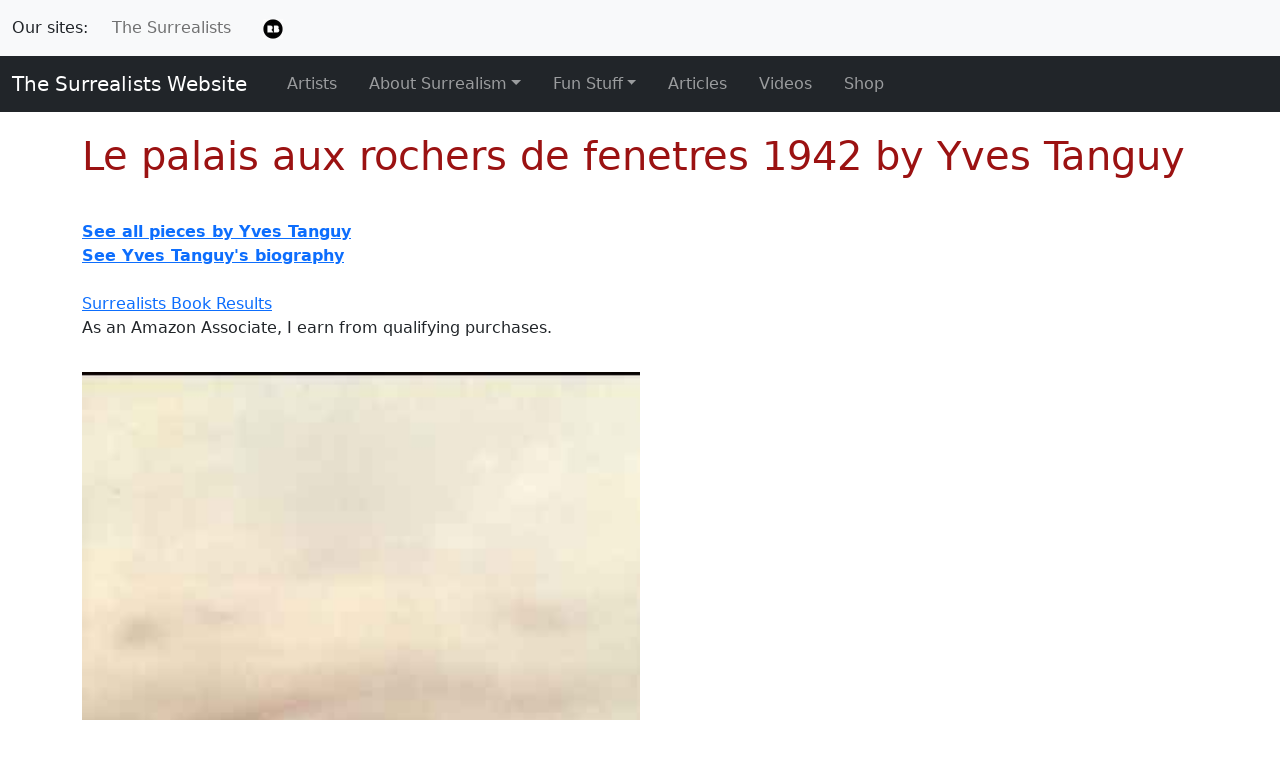

--- FILE ---
content_type: text/html; charset=UTF-8
request_url: https://www.surrealists.co.uk/viewPicture/220/
body_size: 4353
content:
<!DOCTYPE html>
<html lang="en">
  <head>
    <meta charset="utf-8">
    <meta http-equiv="X-UA-Compatible" content="IE=edge">
    <meta name="viewport" content="width=device-width, initial-scale=1">
    <!-- The above 3 meta tags *must* come first in the head; any other head content must come *after* these tags -->
    <title>Yves Tanguy Le palais aux rochers de fenetres 1942</title>
    <meta name = "description" content = "Le palais aux rochers de fenetres 1942 by Yves Tanguy, view the image and view or submit reviews">
    <meta property=og:site_name content="The Surrealists Website">
    <meta property=og:title content="Yves Tanguy Le palais aux rochers de fenetres 1942">
    <meta property=og:description content="Le palais aux rochers de fenetres 1942 by Yves Tanguy, view the image and view or submit reviews">
    <meta property=og:type content="website">
    <meta property=og:url content="http://www.surrealists.co.uk/viewPicture/220/">
    <meta property=og:image content="https://www.surrealists.co.uk/images/salvadordali.jpg">
    <meta property=og:locale content="en_GB">
    <meta name=keywords content="surrealism, surrealists, art, movement, dali, magritte">
    <meta name=author content="Darren Tarrant">
    
    <link href="https://fonts.googleapis.com/css?family=Dancing+Script|Pacifico" rel="stylesheet">
       
    
    <!-- Bootstrap -->
    <link href="https://cdn.jsdelivr.net/npm/bootstrap@5.1.3/dist/css/bootstrap.min.css" rel="stylesheet" integrity="sha384-1BmE4kWBq78iYhFldvKuhfTAU6auU8tT94WrHftjDbrCEXSU1oBoqyl2QvZ6jIW3" crossorigin="anonymous">

    <!-- Custom styles for this template -->
    <link href="https://www.surrealists.co.uk/css/animate.css" rel="stylesheet">
    <link href="https://www.surrealists.co.uk/css/custom.css" rel="stylesheet">
    <!-- HTML5 shim and Respond.js for IE8 support of HTML5 elements and media queries -->
    <!-- WARNING: Respond.js doesn't work if you view the page via file:// -->
    <!--[if lt IE 9]>
    <script src="https://oss.maxcdn.com/html5shiv/3.7.3/html5shiv.min.js"></script>
    <script src="https://oss.maxcdn.com/respond/1.4.2/respond.min.js"></script>

    <![endif]-->
    <!-- jQuery (necessary for Bootstrap's JavaScript plugins) -->
    <link rel="stylesheet" href="//code.jquery.com/ui/1.13.2/themes/base/jquery-ui.css">
    <script src="https://code.jquery.com/jquery-3.6.0.js"></script>
    <script src="https://code.jquery.com/ui/1.13.2/jquery-ui.js"></script>

    
    <!-- Global site tag (gtag.js) - Google Analytics -->
    <script async src="https://www.googletagmanager.com/gtag/js?id=G-R70SY6Z5N7"></script>
    <script>
      window.dataLayer = window.dataLayer || [];
      function gtag(){dataLayer.push(arguments);}
      gtag('js', new Date());

      gtag('config', 'G-R70SY6Z5N7');
    </script>

  </head>
  <body>
  <!-- Bootstrap -->
<link href="https://cdn.jsdelivr.net/npm/bootstrap@5.1.3/dist/css/bootstrap.min.css" rel="stylesheet" integrity="sha384-1BmE4kWBq78iYhFldvKuhfTAU6auU8tT94WrHftjDbrCEXSU1oBoqyl2QvZ6jIW3" crossorigin="anonymous">
<script src="https://cdn.jsdelivr.net/npm/bootstrap@5.1.3/dist/js/bootstrap.bundle.min.js" integrity="sha384-ka7Sk0Gln4gmtz2MlQnikT1wXgYsOg+OMhuP+IlRH9sENBO0LRn5q+8nbTov4+1p" crossorigin="anonymous"></script>

<style type = "text/css">
  .nav-item{
    margin-left: 1em;
  }

  .navSize{
    height: 60px;
  }
</style>


<nav class="navbar navbar-expand-md navbar-light bg-light justify-content-end" aria-label="NavbarGlobal">
  <div class="container-fluid">
    Our sites: 
    <button class="navbar-toggler" type="button" data-bs-toggle="collapse" data-bs-target="#navbarGlobal" aria-controls="navbarGlobal" aria-expanded="false" aria-label="Toggle navigation">
      <span class="navbar-toggler-icon"></span>
    </button>

    <div class="collapse navbar-collapse" id="navbarGlobal">
      <ul class="navbar-nav me-auto mb-2 mb-md-0">
                <li class="nav-item"><a class="nav-link" href = "https://www.surrealists.co.uk">The Surrealists</a></li>
                <li class="nav-item"><a class="nav-link" href = "https://www.redbubble.com/people/trilliansphere/shop?asc=u" target = "rb"><img src = "https://www.surrealists.co.uk/images/social/redbubble.jpg" width = "20" alt = "Redbubble" title = "Redbubble"></a></li>
      </ul>
    </div>
  </div>
</nav>
 
  

  
    <nav class="navbar navbar-expand-md navbar-dark bg-dark" aria-label="Navbar">
      <div class="container-fluid">
        <a class="navbar-brand" href="https://www.surrealists.co.uk/">The Surrealists Website</a>
        <button class="navbar-toggler" type="button" data-bs-toggle="collapse" data-bs-target="#navbarsExample04" aria-controls="navbarsExample04" aria-expanded="false" aria-label="Toggle navigation">
          <span class="navbar-toggler-icon"></span>
        </button>

        <div class="collapse navbar-collapse" id="navbarsExample04">
          <ul class="navbar-nav me-auto mb-2 mb-md-0">
              <li class="nav-item" aria-current="page"><a class="nav-link" href="https://www.surrealists.co.uk/">Artists</a></li>
              <li class="nav-item dropdown">
                <a class="nav-link dropdown-toggle" href="#" id="dropdown04" data-bs-toggle="dropdown" aria-expanded="false">About Surrealism</a>
                <ul class="dropdown-menu" aria-labelledby="dropdown04">
                  <li class="nav-item"><a class="dropdown-item" href = "https://www.surrealists.co.uk/surrealist_manifesto.php">Manifesto</a></li>
                  <li class="nav-item"><a class="dropdown-item" href = "https://www.surrealists.co.uk/about_surrealism.php">About Surrealism</a></li>
                  <li class="nav-item"><a class="dropdown-item" href = "https://www.surrealists.co.uk/exquisitecorpses.php">Exquisite Corpses</a></li>
                  <li class="nav-item"><a class="dropdown-item" href = "https://www.surrealists.co.uk/surrealist_themes.php">Surrealist Themes</a></li>
                </ul>
              </li>
              <li class="nav-item dropdown">
                <a class="nav-link dropdown-toggle" href="#" id="dropdown05" data-bs-toggle="dropdown" aria-expanded="false">Fun Stuff</a>
                <ul class="dropdown-menu" aria-labelledby="dropdown05">
                  <li class="nav-item"><a class="dropdown-item" href = "https://www.surrealists.co.uk/insult">Insult Generator</a></li>
                  <li class="nav-item"><a class="dropdown-item" href = "https://www.surrealists.co.uk/chatbot.php">Surreal Chatbot</a></li>
                  <li class="nav-item"><a class="dropdown-item" href = "https://www.surrealists.co.uk/daystomybirthday.php">Days To My Birthday</a></li>
                </ul>
              </li>
              <li class="nav-item"><a class="nav-link" href="https://www.surrealists.co.uk/articlesList.php">Articles</a></li>
              <li class="nav-item"><a class="nav-link" href="https://www.surrealists.co.uk/videos.php">Videos</a></li>
              <li class="nav-item"><a class="nav-link" href="https://www.surrealists.co.uk/shop.php">Shop</a></li>
          </ul>
                  </div>
      </div>
    </nav>


    <div class = "container marginBottom">
      <div class = "row col-md-12 col-sm-12 col-xs-12 marginBottom marginTop">
        
        <h1>Le palais aux rochers de fenetres 1942 by Yves Tanguy</h1>
        <div class = "col-md-12 col-sm-12 col-xs-12 marginBottom marginTop">
          <strong><a href = "/gallery/Yves_Tanguy/">See all pieces by Yves Tanguy</a><br />
    <a href = "/tanguy.php">See Yves Tanguy's biography</a></strong><br/><br/>
          <a target="_blank" href="https://www.amazon.co.uk/gp/search?ie=UTF8&tag=thesurrwebs-21&linkCode=ur2&linkId=90cde2da2c95a510db644b549f4214ed&camp=1634&creative=6738&index=books&keywords=surrealists">Surrealists Book Results</a>          <br/>
          As an Amazon Associate, I earn from qualifying purchases.
        </div>
        
      </div>  
    <div>
        
            <div class = "col-md-12 col-sm-12 col-xs-12">
        <img src = "https://www.surrealists.co.uk/artistsImagesWithThumbs/YvesTanguy-Lepalaisauxrochersdefenetres1942.jpg" alt = "Le palais aux rochers de fenetres 1942 by Yves Tanguy"  class = "img-responsive animated fadeIn" style = "width: 50%"><br/><br/>
		<!-- Trigger/Open The Modal -->
		<button id="myBtn">Submit Comment</button>
	
		<!-- The Modal -->
		<div id="myModal" class="modal">
			<div class = "modal-content">
				<h2>Submit Your Comment</h2>
					<span class="close">[CLOSE &times;]</span><br/>
					<div id = "result">
					<form id = "imageComment" name = "imageComment" method = "post" action = "https://www.surrealists.co.uk/imageCommentInsert.php">
					<input name = "imageID" type = "hidden" value = "220">
					<label for = "realname">Your name:</label><br />
					<input id = "realname" name = "realname" type = "text"  size = "25" maxlength = "25">
					<input id = "yourname" name = "yourname" type = "hidden" value = "">
					<input id = "keypot" name = "keypot" type = "hidden" value = "gthdrs"><br />
					<label for = "title">Title of review:</label><br />
					<input id = "title" name = "title" type = "text" size = "40" maxlength = "100"><br />
										<label for = "comment">Comments:</label><br />
					<textarea id = "comment" rows="10" cols="30" name="comment"></textarea><br /><br />
										<input type = "submit" value = "Submit" class = "button">
					</form>
				</div>
				<br/>
				<script>
					// Attach a submit handler to the form
					jQuery( "#imageComment" ).submit(function( event ) {
				
					// Stop form from submitting normally
					event.preventDefault();
					jQuery( "#result" ).empty().append( 'Processing...' );
					// Get some values from elements on the page:
					var form = jQuery( this ),
						imageID = form.find( "input[name='imageID']" ).val(),
						realname = form.find( "input[name='realname']" ).val(),
						yourname = form.find( "input[name='yourname']" ).val(),
						keypot = form.find( "input[name='keypot']" ).val(),
						title = form.find( "input[name='title']" ).val(),
						//email = form.find( "input[name='email']" ).val(),
						comment = form.find( "textarea[name='comment']" ).val(),
						keyansa = form.find( "input[name='keyansa']" ).val(),
						url = '/imageCommentInsert.php';
						// Send the data using post
						//, email: email
						var posting = jQuery.post( url, { imageID: imageID, realname: realname, yourname: yourname, keypot: keypot, title: title, comment: comment, keyansa: keyansa} );
				
					// Put the results in a div
					posting.done(function( data ) {
						jQuery( "#result" ).empty().append( data );
						jQuery( "#result" ).fadeIn(9000);
					});
					});


					
					// Get the modal
					var modal = document.getElementById("myModal");

					// Get the button that opens the modal
					var btn = document.getElementById("myBtn");

					// Get the <span> element that closes the modal
					var span = document.getElementsByClassName("close")[0];

					// When the user clicks on the button, open the modal
					btn.onclick = function() {
					modal.style.display = "block";
					}

					// When the user clicks on <span> (x), close the modal
					span.onclick = function() {
					modal.style.display = "none";
					}

					// When the user clicks anywhere outside of the modal, close it
					window.onclick = function(event) {
					if (event.target == modal) {
						modal.style.display = "none";
					}
					}
				</script>
			</div>
		</div>
		
		

    </div>
    <div class = "col-md-12 col-sm-12 col-xs-12 marginTop">

        <h2>Reviews</h2>


There are no reviews to display for this piece        
    </div>
        

            <div class = "adBlock">
                <script async src="https://pagead2.googlesyndication.com/pagead/js/adsbygoogle.js?client=ca-pub-9446897016304111"
                    crossorigin="anonymous"></script>
                <!-- Surrealists Under Nav -->
                <ins class="adsbygoogle"
                    style="display:block"
                    data-ad-client="ca-pub-9446897016304111"
                    data-ad-slot="3033951287"
                    data-ad-format="auto"
                    data-full-width-responsive="true"></ins>
                <script>
                    (adsbygoogle = window.adsbygoogle || []).push({});
                </script>
            </div>
            
            
            <div class = "adBlock">        
                <div class = "row marginBottom marginTop">
                    <div class = "col-md-3 col-sm-6 col-xs-12 articleBox">
                        <p>
                            <img src = "https://www.surrealists.co.uk/images/salvadordali.jpg" alt = "Salvador Dali" class = "img-responsive animated fadeIn"/>
                            <h2>Dali Merch</h2>
                            <a href = "https://www.redbubble.com/i/t-shirt/Salvador-Dali-by-trilliansphere/87454183.UGYPM" target = "_blank">Dali T-shirt</a><br/>
                            <a target="_blank" href="https://www.amazon.co.uk/gp/search?ie=UTF8&tag=thesurrwebs-21&linkCode=ur2&linkId=f0e619dc5061bee5da4c5488d87f60b2&camp=1634&creative=6738&index=books&keywords=Salvador Dali" target = "_blank">Dali Store</a><br/>
                            <a target="_blank" href="https://www.amazon.co.uk/gp/search?ie=UTF8&tag=thesurrwebs-21&linkCode=ur2&linkId=c1b3a53ea113a8fda6332374f38acf8d&camp=1634&creative=6738&index=books&keywords=Salvador Dali">Salvador Dali Book Results</a>
                            
                        </p>
                    </div>
                    <div class = "col-md-3 col-sm-6 col-xs-12 articleBox">
                        <p>
                            <img src = "https://www.surrealists.co.uk/images/renemagritte.jpg" alt = "Rene Magritte" class = "img-responsive animated fadeIn"/>
                            <h2>Magritte Merch</h2>
                            <a href = "https://www.redbubble.com/studio/promote/87457334?ref=uploader-to-promote&visit_status=first-time" target = "_blank">Magritte Store</a><br/>
                            <a target="_blank" href="https://www.amazon.co.uk/gp/search?ie=UTF8&tag=thesurrwebs-21&linkCode=ur2&linkId=c1b3a53ea113a8fda6332374f38acf8d&camp=1634&creative=6738&index=books&keywords=Rene Magritte">Rene Magritte Book Results</a><br/>
                        </p>
                    </div>
                    <div class = "col-md-3 col-sm-6 col-xs-12 articleBox">
                        <p>
                            <img src = "https://www.surrealists.co.uk/images/jeanmiro.jpg" alt = "Jean Miro" class = "img-responsive animated fadeIn"/>
                            <h2>Surreal Merch</h2>
                            <a href = "https://www.redbubble.com/people/trilliansphere/shop?artistUserName=trilliansphere&asc=u&collections=2212113&iaCode=all-departments&sortOrder=relevant" target = "_blank">Surreal Store</a><br/>
                            <a target="_blank" href="https://www.amazon.co.uk/gp/search?ie=UTF8&tag=thesurrwebs-21&linkCode=ur2&linkId=c1b3a53ea113a8fda6332374f38acf8d&camp=1634&creative=6738&index=books&keywords=surrealists">Surrealists Book Results</a><br/><br/>
                        </p>
                    </div>
                    <div class = "col-md-3 col-sm-6 col-xs-12 articleBox">
                        <p>
                            <img src = "https://www.surrealists.co.uk/images/shop_105534193-kids-mask.jpg" alt = "No war" class = "img-responsive animated fadeIn"/>
                            <h2>Support Ukraine</h2>
                            <a href = "https://www.redbubble.com/people/trilliansphere/works/105534193-no-war-in-ukraine?asc=u" target = "_blank">NO WAR merchandise</a><br/>
                            <a href = "https://www.redbubble.com/i/mask/No-war-in-Ukraine-by-trilliansphere/105534193.F8Y4C?asc=u" target = "_blank">NO WAR mask</a><br/><br/>
                        </p>
                    </div>
                </div>  
            </div>
            <div id = "footer" class = "col-md-12">
                <p>
                    <a target="_blank" href="https://www.amazon.co.uk/gp/search?ie=UTF8&tag=thesurrwebs-21&linkCode=ur2&linkId=c1b3a53ea113a8fda6332374f38acf8d&camp=1634&creative=6738&index=books&keywords=surrealists">Surrealists Book Results</a><br/>
                    As an Amazon Associate, I earn from qualifying purchases.
                </p>
                <div class = "col-md-9 col-xs-9">
                    Copyright &copy; 2003-2026. All rights reserved.&nbsp;<a href="#top">Back to top ^</a>&nbsp;<a href="/cookies.php" target = "privacy">Privacy Policy and Cookies..</a>
                </div>   
            </div>     
    </div>
    
    
    <!-- Include all compiled plugins (below), or include individual files as needed -->
    
  </body>
</html>



--- FILE ---
content_type: text/html; charset=utf-8
request_url: https://www.google.com/recaptcha/api2/aframe
body_size: 267
content:
<!DOCTYPE HTML><html><head><meta http-equiv="content-type" content="text/html; charset=UTF-8"></head><body><script nonce="HHpK_xUa05gkg46lZJ2rhw">/** Anti-fraud and anti-abuse applications only. See google.com/recaptcha */ try{var clients={'sodar':'https://pagead2.googlesyndication.com/pagead/sodar?'};window.addEventListener("message",function(a){try{if(a.source===window.parent){var b=JSON.parse(a.data);var c=clients[b['id']];if(c){var d=document.createElement('img');d.src=c+b['params']+'&rc='+(localStorage.getItem("rc::a")?sessionStorage.getItem("rc::b"):"");window.document.body.appendChild(d);sessionStorage.setItem("rc::e",parseInt(sessionStorage.getItem("rc::e")||0)+1);localStorage.setItem("rc::h",'1769765882607');}}}catch(b){}});window.parent.postMessage("_grecaptcha_ready", "*");}catch(b){}</script></body></html>

--- FILE ---
content_type: text/css
request_url: https://www.surrealists.co.uk/css/custom.css
body_size: 793
content:
body{
  font-family: "Helvetica Neue",Helvetica,Arial,sans-serif;
}

.navbar-default {
  border-color: #ffffff;
}

#footer {
  padding: 3em 0;
  border-top: 2px #b9b9b9 solid;
  margin-top: 2em;
  clear: both;
  font-size: 75%;
}

.container:after {
  clear: both;
}

.red{
  color: red;  
}

.vertical-center {
  text-align: center;
}

textarea{
  width: 50%;
  height: 10em;
}

.navbar-nav a.nav-link {
  padding: 0.5em !important;
}

/*
a, strong{
  padding: 0 !important;
  display: inline !important;
  width: auto !important;
  max-width: none !important;
}
*/


a {
  color: #9b1212;
}

h1 {
    color: #9b1212;
    padding-left: 0.5em !important;
    -webkit-animation-duration: 3s !important;
    -webkit-animation-delay: 2s !important;
    -moz-animation-duration: 3s !important;
    -moz-animation-delay: 2s !important;
}

h2 {
  font-size: 18px !important;
  color: #323232;
}
  
h3 {
  font-size: 16px;
  color: #323232;
}

h1 {
  padding: 0.5em 0 0.5em 0 !important;
  margin: 0 0 0.5em 0 !important;
}

h2, h3{
  padding: 0.5em 0 0.5em 0 !important;
  margin: 0.5em 0 0.5em 0 !important;
}


.dropLeft {
  float: left;  
}
.dropRight {
  float: right;
}

.clearLeft{
  clear: left;
}
.clearRight{
  clear: right;
}

.buffer {
  padding: 1em;
}

.noBuffer{
 padding: 0 !important; 
}

.bufferLeft{
 padding-left: 1em !important; 
}

.bufferRight{
 padding-right: 1em !important; 
}

.marginTop{
  margin-top: 1em;
}

.marginBottom{
  margin-bottom: 1em;
}

.marginLeft{
 margin-left: 1em !important; 
}

.marginRight{
 margin-right: 1em !important; 
}

#insult, .banner {
  padding: 1em;
  border: 2px #b9b9b9 solid;
  margin-top: 1em;
  font-size: 2em;
  color: #c12d2d;
}

.banner {
  text-align: center;
}
.banner h2{
  margin: 0;
  padding: 1em;
  font-size: 1.5em;
  width: 100%;
  background: #c0c0c0;
  color: #c12d2d;
}

.banner a, .banner a:visited {
  color: #c12d2d;
}

.articleBox{
  text-align: center;
  padding: 0.5em;
  border: #eeeeee 1px solid;
}

.articleBox p{
  padding: 0.5em;
}

.articleBox img {
  margin-left: auto;
  margin-right: auto;
  width: 100%;
}

#pageText{
  margin-bottom: 2em;  
}

#pageText img{
  margin: 2em;
}

.adBlock{
  background-color: #ffffff;
  margin: 1em 0 1em 0;
}

.adBlock p{
  padding-left: 1em;
}

.row{
  margin-left: 0 !important;
  margin-right: 0 !important;
  --bs-gutter-x: 0 !important;
}

/* The Modal (background) */
.modal {
  display: none; /* Hidden by default */
  position: fixed; /* Stay in place */
  z-index: 1; /* Sit on top */
  left: 0;
  bottom: 0;
  width: 100%; /* Full width */
  height: 100%; /* Full height */
  overflow: auto; /* Enable scroll if needed */
  background-color: rgb(0,0,0); /* Fallback color */
  background-color: rgba(0,0,0,0.4); /* Black w/ opacity */
}

/* Modal Content/Box */
.modal-content {
  background-color: #fefefe;
  margin: 5% auto; /* 15% from the top and centered */
  padding: 2em !important;
  border: 1px solid #888;
  width: 50% !important; /* Could be more or less, depending on screen size */
}

/* The Close Button */
.close {
  color: #aaa;
  float: right;
  font-size: 28px;
  font-weight: bold;
}

.close:hover,
.close:focus {
  color: black;
  text-decoration: none;
  cursor: pointer;
}

.row em{
  width: auto !important;
  max-width: auto !important;
}



